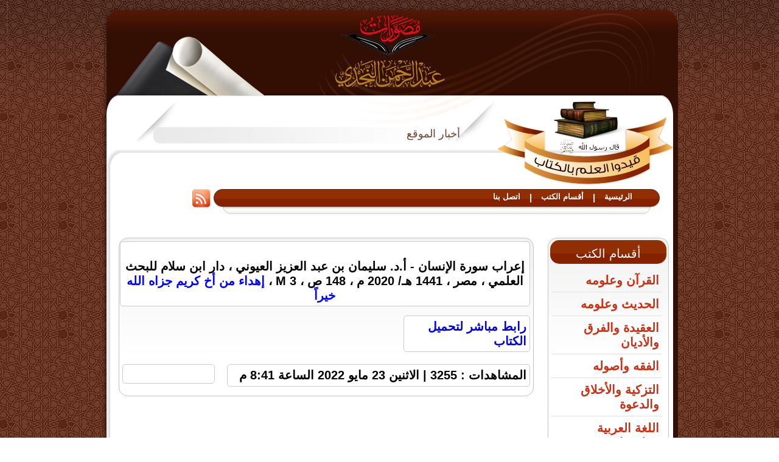

--- FILE ---
content_type: text/html; charset=utf-8
request_url: https://www.moswarat.com/books_view_3670.html
body_size: 4757
content:
<!DOCTYPE html PUBLIC "-//W3C//DTD XHTML 1.0 Transitional//EN" "http://www.w3.org/TR/xhtml1/DTD/xhtml1-transitional.dtd">
<html xmlns="http://www.w3.org/1999/xhtml">
<head>
    <meta http-equiv="Content-Type" content="text/html; charset=utf-8" />
    <meta name="author" content="IT4DS.Com" />
    <meta name="developer" content=" أكرم أحمد متولي , Akram Ahmed Mitwally " />
    <title>مصورات عبد الرحمن النجدي  - الكتب  - إعراب سورة الإنسان - أ.د. سليمان العيوني PDF   </title>
  	<meta name="description" content="مصورات عبد الرحمن النجدي" />
	<meta name="keywords" content="مصورات عبد الرحمن النجدي" />
   
    <link href="https://www.moswarat.com/templates/default/ar/css/style.css" rel="stylesheet" type="text/css" />
    <script type="text/javascript" src="https://www.moswarat.com/includes/js/jquery-1.6.2.js"></script>
    <script type='text/javascript' src="https://www.moswarat.com/includes/js/site.js"></script>
    <script type="text/javascript" src="https://www.moswarat.com/templates/default/js/fancybox/jquery.mousewheel-3.0.4.pack.js"></script>
    <script type="text/javascript" src="https://www.moswarat.com/templates/default/js/fancybox/jquery.fancybox-1.3.4.pack.js"></script>
    <link rel="stylesheet" type="text/css" href="https://www.moswarat.com/templates/default/js/fancybox/jquery.fancybox-1.3.4.css" media="screen" /> 
    <script type="text/javascript" src="https://www.moswarat.com/templates/default/js/jquery.cycle.all.js" ></script>

    <script type="text/javascript">
        $(document).ready(function(){
        $('.img a').fancybox();
        });
    </script>
	<!--script async src="https://pagead2.googlesyndication.com/pagead/js/adsbygoogle.js?client=ca-pub-4851304263371649"
     crossorigin="anonymous"></script-->

        <script type="text/javascript">
        <!--
        var reqreqdigits	= "يجب ان أن يكون أرقام فقط ";
        var reqmin			= "";
        var reqfield		= "هذا الحقل مطلوب ";
        var reqpic			= "هذا الإمتداد غير مسموح ";
        var reqemail		= "أدخل البريد بطريقة صحيحة ";
        var reqreemail		= "يجب أن تتطابق إعادة البريد مع البريد ";
        var reqpass			= "يجي أن لا تقل كلمة المرور عن 6 أحرف ";
        var reqrepass		= "يجب أن تتطابق إعادة كلمة المرور مع كلمة المرور ";
        var SiteUrl			= "https://www.moswarat.com/";
        var butnext			= "";
        var butprev			= "";
        //-->
    </script>
    <style type="text/css">
    	@import "https://www.moswarat.com/includes/js/jquery.ui.all.css";
    </style>

    <script src="https://www.moswarat.com/includes/js/jquery.validate.js" type="text/javascript" charset="UTF-8"></script>
    <script src="https://www.moswarat.com/includes/js/formtool.js" type="text/javascript"></script>
    <script src="https://www.moswarat.com/includes/js/jquery.metadata.js" type="text/javascript"></script>
    <script src="https://www.moswarat.com/includes/js/jquery.ui.core.js" type="text/javascript"></script>
    <script src="https://www.moswarat.com/includes/js/jquery.ui.widget.js" type="text/javascript"></script>
    <script src="https://www.moswarat.com/includes/js/jquery.ui.datepicker.js" type="text/javascript"></script>
</head>
<body>
<div id="all">
<div id="layout">
    <div id="header">
        <div class="logo">
            <a href="https://www.moswarat.com/home.html" class="a_logo" >مصورات عبد الرحمن النجدي</a>
        </div>
        <div class="header_sub">
        	<div class="book"></div>
            <div class="news">
            	<!--div class="news_rtl"><h1>جديد المصورات</h1>
                    <div class="contant">
                        <marquee behavior="scroll" direction="right" width="350" scrollamount="5" onmouseover="this.stop();" onmouseout="this.start();" >
                                                            <a href="https://www.moswarat.com/books_view_4721.html">أداء زكاة الفطر يوم العيد بعد الصلاة (دراسة حديثية فقهية) - د. عمار الصياصنة</a>  &nbsp; &nbsp;| &nbsp; &nbsp; 
                                                            <a href="https://www.moswarat.com/books_view_4720.html">العلاقات الإنسانية في الإسلام - خالد المنصور</a>  &nbsp; &nbsp;| &nbsp; &nbsp; 
                                                            <a href="https://www.moswarat.com/books_view_4719.html">الأحكام الفقهية لأمراض النساء والولادة (دكتوراه) - د. أسماء الرشيد</a>  &nbsp; &nbsp;| &nbsp; &nbsp; 
                                                            <a href="https://www.moswarat.com/books_view_4718.html">تقريب درء تعارض العقل والنقل لشيخ الإسلام ابن تيمية - د. عبد الله الفيفي</a>  &nbsp; &nbsp;| &nbsp; &nbsp; 
                                                            <a href="https://www.moswarat.com/books_view_4717.html">المناظرات النحوية والصرفية - نشأتها وتطورها حتى نهاية القرن الثالث الهجري (ماجستير) - د. أسامة الصفار </a>  &nbsp; &nbsp;| &nbsp; &nbsp; 
                                                    </marquee>
                    </div>
                </div-->
                <div class="news_ltr"><h1> أخبار الموقع </h1>
                    <div class="contant">
                        <marquee behavior="scroll" direction="right" width="400" scrollamount="5" onmouseover="this.stop();" onmouseout="this.start();" >
                            تكرَّم بعض الإخوة بفتح قناة على التليجرام لنشر جميع مصوراتنا t.me/Moswarat1 .. فجزاهم الله خيراً 
                        </marquee>
                    </div>
                </div>
            </div>
        </div>
        <div class="news_bar_secolity">
            <div class="news_bar">
                <div class="right">
                	
                </div>
                <div class="center">
                    <ul>
                        <li><a href="https://www.moswarat.com/home.html"> الرئيسية </a></li>
                        <li class="icon">|</li>
                        <li><a href="https://www.moswarat.com/books.html"> أقسام الكتب </a></li>
                        <li class="icon">|</li>
                                            
                        <li><a href="https://www.moswarat.com/home_contact.html">اتصل بنا</a></li>
                    </ul>
                </div>
                <div class="left"></div>
            </div>
            <div class="soc_facebook">
                                                <a href="https://www.moswarat.com/home_rss.html" class="rss"></a>
    		            </div>
        </div>
    </div>

    <div id="contant">
<div id="secundry">
<!-- الجانب الايسر -->
    <!-- Sections -->
        <div class="block">
        	<div class="block_h"><h1>
                أقسام الكتب
            </h1></div>
        	<div class="block_c">
            <ul class="menu_href">
                            <li><a href="https://www.moswarat.com/books_dept_1.html" style="font-weight: bold;color: #C93116;">القرآن وعلومه</a></li>
                            <li><a href="https://www.moswarat.com/books_dept_3.html" style="font-weight: bold;color: #C93116;">الحديث وعلومه</a></li>
                            <li><a href="https://www.moswarat.com/books_dept_5.html" style="font-weight: bold;color: #C93116;">العقيدة والفرق والأديان</a></li>
                            <li><a href="https://www.moswarat.com/books_dept_7.html" style="font-weight: bold;color: #C93116;">الفقه وأصوله</a></li>
                            <li><a href="https://www.moswarat.com/books_dept_9.html" style="font-weight: bold;color: #C93116;">التزكية والأخلاق والدعوة</a></li>
                            <li><a href="https://www.moswarat.com/books_dept_11.html" style="font-weight: bold;color: #C93116;">اللغة العربية وعلومها</a></li>
                            <li><a href="https://www.moswarat.com/books_dept_12.html" style="font-weight: bold;color: #C93116;">السيرة النبوية والتاريخ</a></li>
                            <li><a href="https://www.moswarat.com/books_dept_13.html" style="font-weight: bold;color: #C93116;">التراجم والأنساب والرحلات</a></li>
                            <li><a href="https://www.moswarat.com/books_dept_14.html" style="font-weight: bold;color: #C93116;">منوعات</a></li>
                        </ul>
            </div>
        </div>
    <!-- Sections -->
    <div class="clear"></div>
    <br />
    <!-- Search -->
        <div class="block">
        	<div class="block_h"><h1>
                البحث عن كتاب
            </h1></div>
        	<div class="block_c">
                <form id="add_form" method="post" action="https://www.moswarat.com/home_search.html">
                    <dd>
                        <input type="text" name="word" onfocus="if(this.value=='كلمة البحث') this.value='';" onblur="if(this.value=='') this.value='كلمة البحث';" value="كلمة البحث" style="width: 170px;min-width: 170px;" />
                        <input type="hidden" name="module" value="books" />
                    </dd>
                    <dd><input type="submit" value="بحث" /></dd>
                </form>
            </div>
        </div>
    <!-- Search -->


<!-- القائمة البريدية -->
<br />
    <div class="block">
    	<div class="block_h"><h1>القائمة البريدية</h1></div>
    	<div class="block_c">
        <div id="mailistnote" style="display: none;"></div>
        <div class="maillist" id="add_form">
        <form id="maillist" name="maillist" method="post" action="">
            <dd>
				<label> الاسم </label>
                <input type="text" name="mlistname" id="mlistname" style="width: 170px;min-width:100px" />
            </dd>
            <dd>
				<label> البريد الإلكترونى </label>
                <input type="text" name="mlistemail" id="mlistemail" style="width: 170px;min-width:100px" />
            </dd>
            <dd>
				<label> الهاتف </label>
                <input type="text" name="mlistmobile" id="mlistmobile" style="width: 170px;min-width:100px" />
            </dd>
            <dd>
				<label> العنوان </label>
                <input type="text" name="mlistaddress" id="mlistaddress" style="width: 170px;min-width:100px" />
            </dd>
            <dd>
        		<label> المجموعة </label>
    	  		<select id="mlistgroup" name="mlistgroup" style="width: 170px;min-width:100px;font-size: 13px;">
    	  			<option value="all"> الكل </option>
                                            <option value="1"> اخبار مصوراتنا الجديده</option>
                        	  		</select>
            </dd>
        	<dd>
            <label>
                <input type="radio" name="maillistdo" value="add" /> إشتراك<br />
                <input type="radio" name="maillistdo" value="del" /> إلغاء الإشتراك<br />
                <div class="clear"></div>
                <input type="button" name="buttonmaillist" id="buttonmaillist" value="تنفيذ" />
            </label>
            </dd>
        </form>
        
            <script type="text/javascript">
            $('#buttonmaillist').click(function() {
            	email = $('#mlistemail').val();
                name = $('#mlistname').val();
                mobile = $('#mlistmobile').val();
                address = $('#mlistaddress').val();
                group = $('#mlistgroup').val();
            	mlistdo = $('input[name=maillistdo]:checked').val();
                var pattern=/^([a-zA-Z0-9_.-])+@([a-zA-Z0-9_.-])+\.([a-zA-Z])+([a-zA-Z])+/;
    
           	    if (!name) {
            		alert('فضلا ادخل اسمك');
            	}
            	else if (!(pattern.test(email))) {
            		alert('يرجي إدخال البريد الإلكتروني بطريقة صحيحة');
            	}
            	else if (!mlistdo) {
            		alert('يرجي إختيار العملية');
            	}
            	else {
    
            	$.ajax({type: "POST",url: "https://www.moswarat.com/home_maillist.html",data: 'email='+email+'&name='+name+'&mobile='+mobile+'&address='+address+'&group='+group+'&do='+mlistdo,success: function(msg){
            			if (msg== 'found') {
            				alert("عفوا هذا البريد تمت إضافته من قبل");
            			}
            			else if (msg== 'doneadd') {
            				alert("تمت الإضافة إلي القائمة البريدية بنجاح");
            			}
            			else if (msg== 'donedel') {
            				alert("تمت الحذف من القائمة البريدية بنجاح");
            			}
            			else if (msg== 'nofound') {
            				alert("هذا البريد غير مشترك لدينا");
            			}
            			else if (msg== 'error') {
            				alert("يرجي إدخال البريد الإلكتروني بطريقة صحيحة");
            			}
            		}
            	});
            	}
            });
            </script>
        
        </div>
    </div>
</div>
<!-- القائمة البريدية -->
    
<!-- الجانب الايسر -->
</div>
<div id="primary">
                        <div class="block_center">
        	   <div class="block_c">
                                                    <span class="details_2" style="width: 98%;">
                    <ul>
                        <li for="title" title="إعراب سورة الإنسان - أ.د. سليمان العيوني"> </li>
                        <li>
                                                        <br />
                            <span for="content" bbcode="[align=center]إعراب سورة الإنسان - [bgcolor=#ffffff]أ.د. [/bgcolor][bgcolor=#ffffff]سليمان بن عبد العزيز العيوني ، دار ابن سلام للبحث العلمي ، مصر ، 1441 هـ/ 2020 م ، 148 ص ، 3 M ، [/bgcolor][color=#0000ff]إهداء من أخ كريم جزاه الله خيراً[/color][/align]">
                                <div style="text-align:center">إعراب سورة الإنسان - <span style="background-color:#ffffff">أ.د. </span><span style="background-color:#ffffff">سليمان بن عبد العزيز العيوني ، دار ابن سلام للبحث العلمي ، مصر ، 1441 هـ/ 2020 م ، 148 ص ، 3 M ، </span><span style="color:#0000ff">إهداء من أخ كريم جزاه الله خيراً</span></div>
                            </span>
                        </li>
                        <li for="dept" id="11"></li>
                        <li for="time" id="1653338514"></li>
                        
                    </ul>
                    </span>
                                        <span class="details_2" style="width: 29%;min-height: 20px;">
                        <a href="https://archive.org/download/xxio8/xxio8.pdf" target="_blank"> رابط مباشر لتحميل الكتاب</a>
                    </span>
                                        <div class="clear"></div>
                    <span class="details_2" style="width: 72%;min-height: 25px;">
                        <div class="time">  المشاهدات : 3255 | الاثنين  23  مايو  2022 الساعة 8:41 م </div>
                    </span>
                    <span class="details_2" style="width: 140px;min-height: 20px;float: left;">
                        <!-- AddThis Button BEGIN -->
                        <div class="addthis_toolbox addthis_default_style ">
                        <a class="addthis_button_preferred_1"></a>
                        <a class="addthis_button_preferred_2"></a>
                        <a class="addthis_button_preferred_3"></a>
                        <a class="addthis_button_preferred_4"></a>
                        <a class="addthis_button_compact"></a>
                        <a class="addthis_counter addthis_bubble_style"></a>
                        </div>
                        <script type="text/javascript" src="http://s7.addthis.com/js/300/addthis_widget.js#pubid=xa-505d9e943b653b88"></script>
                        <!-- AddThis Button END -->
                    </span>
                    <div class="clear"></div>
               </div>
            </div>
            

            

            
            

            </div>
        <div class="clear"></div>
        </div><!--contant-->
    <div id="footer">
    	<div class="footer">
        <p class="copyright">جميع الحقوق محفوظة ©  مصورات عبد الرحمن النجدي </p>
            <ul>
                <li><a href="https://www.moswarat.com/home.html">الرئيسية</a></li>
                <li class="icon">|</li>
                <li><a href="https://www.moswarat.com/books.html"> أقسام الكتب </a></li>
                <li class="icon">|</li>
                            
                <li><a href="https://www.moswarat.com/home_sitemap.html">خريطة الموقع</a></li>
                <li class="icon">|</li>
                <li><a href="https://www.moswarat.com/home_contact.html"> اتصل بنا </a></li>
            </ul>
        </div>
    </div>
</div><!--layout-->
</div>
</body>
</html><div style='clear: both;'></div>
<div style="clear: both; background: none repeat scroll 0 0 #DFDFDF; width: 630px; margin: auto; padding: 7px 0px;" >
    <h6>
    <span style="font-size: 15px;font-weight: bold;font-family: tahoma;">
        <a title='www.it4ds.com.eg'>هذا الموقع برمجة و تطوير التصميم بواسطة </a>
        <a title='www.it4ds.com.eg' href="http://www.it4ds.com.eg">
            <font color="red"> 
                تقنية <font color="#6A6AFF" face="tahoma"> المعلومات </font> للحلول <font color="#6A6AFF" face="tahoma"> الرقمية </font> 
            </font>
        </a>

        <a href='http://www.it4ds.com.eg' target='_self' title=' برمجة تقنية المعلومات للحلول الرقمية '>
            <font color="red"> IT<font color="#6A6AFF" face="tahoma">4</font>DS</font> Co.
        </a>
    </span>
    <span style="display: none;">
        <br />
        <a title=' برمجة تقنية المعلومات للحلول الرقمية'>
            <span dir='ltr'> Copyright © I T 4 D S . C O M </span>
        </a>
    </span>
    </h6>
</div>

--- FILE ---
content_type: text/javascript
request_url: https://www.moswarat.com/includes/js/site.js
body_size: 1768
content:
function popUp(URL,width,height) {
	day = new Date();
	id = day.getTime();
	eval("page" + id + " = window.open(URL, '" + id + "', 'toolbar=0,scrollbars=0,location=0,statusbar=0,menubar=0,resizable=0,width=" + width +",height=" + height +",left = 199.5,top = 196.5');");
}

// this function to add one answer input text and it used in form add new vote
function redir_stage(url) {
	window.location = url;
}

// this function to open popup share content site
function share(type,url, width,height) {
	day = new Date();
	id = day.getTime();
	facebook 	= 'http://www.facebook.com/sharer.php?u=';
	twitter 	= 'http://twitter.com/home?status=';
	if(type == 'facebook'){
		out = facebook+url;
	}
	else {
		out = twitter+url;
	}
	eval("page" + id + " = window.open(out, '" + id + "', 'toolbar=0,scrollbars=0,location=0,statusbar=0,menubar=0,resizable=0,width=" + width +",height=" + height +",left = 199.5,top = 196.5');");
}

function myNoteNew(msg, color, dd) {
	if (color == 'ff') {
		$('#' + dd).removeClass("bsuccess noClass").addClass("berror");
	} else {
		$('#' + dd).removeClass("berror noClass").addClass("bsuccess");
	}
	document.getElementById(dd).innerHTML = msg;
	document.getElementById(dd).style.display = 'block';
	setTimeout('document.getElementById(\'' + dd
			+ '\').style.display = \'none\'', 10000);
}

function MyNewNote(msg, color, dd) {
	if (color == 'ff') {
		$('#' + dd).removeClass("bsuccess noClass").addClass("errors");
	} else {
		$('#' + dd).removeClass("berror noClass").addClass("success");
	}
	document.getElementById(dd).innerHTML = msg;
	document.getElementById(dd).style.display = 'block';
	setTimeout('document.getElementById(\'' + dd + '\').style.display = \'none\'', 10000);
    die();
}